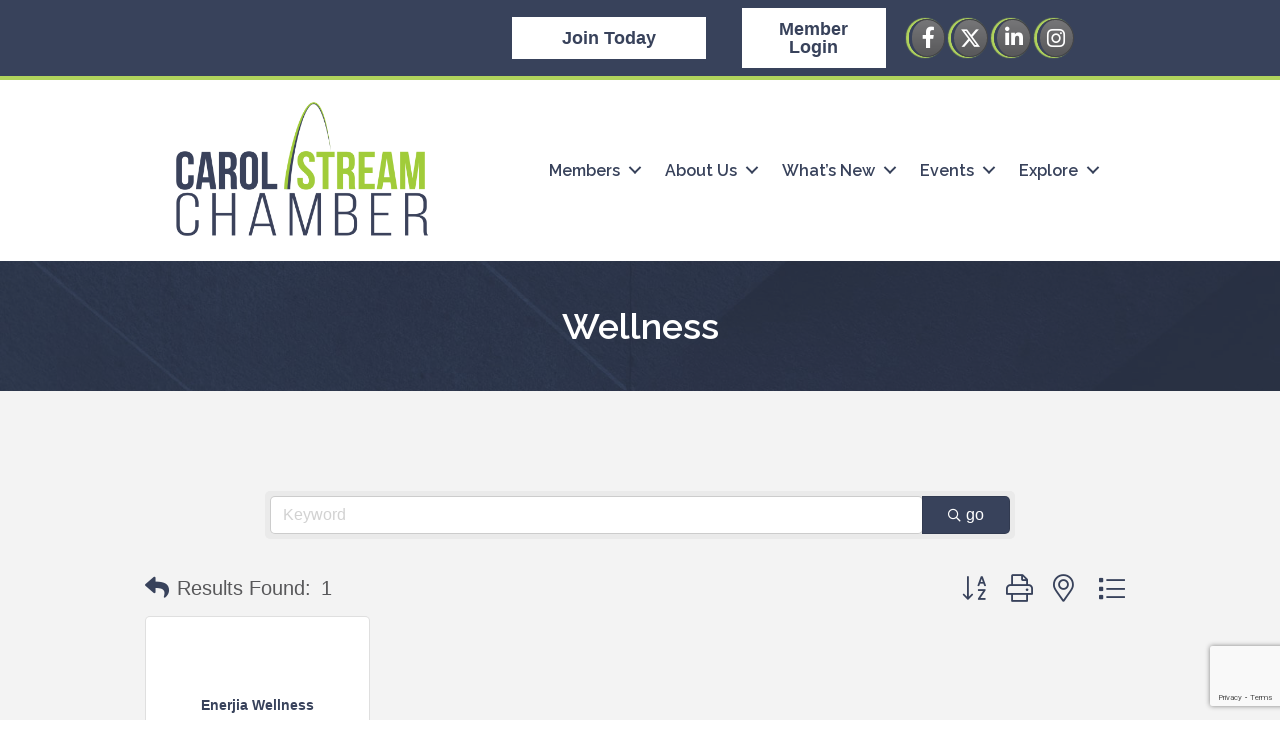

--- FILE ---
content_type: text/html; charset=utf-8
request_url: https://www.google.com/recaptcha/enterprise/anchor?ar=1&k=6LfI_T8rAAAAAMkWHrLP_GfSf3tLy9tKa839wcWa&co=aHR0cHM6Ly9jbS5jYXJvbHN0cmVhbWNoYW1iZXIuY29tOjQ0Mw..&hl=en&v=7gg7H51Q-naNfhmCP3_R47ho&size=invisible&anchor-ms=20000&execute-ms=30000&cb=15i6tamb08r7
body_size: 48157
content:
<!DOCTYPE HTML><html dir="ltr" lang="en"><head><meta http-equiv="Content-Type" content="text/html; charset=UTF-8">
<meta http-equiv="X-UA-Compatible" content="IE=edge">
<title>reCAPTCHA</title>
<style type="text/css">
/* cyrillic-ext */
@font-face {
  font-family: 'Roboto';
  font-style: normal;
  font-weight: 400;
  font-stretch: 100%;
  src: url(//fonts.gstatic.com/s/roboto/v48/KFO7CnqEu92Fr1ME7kSn66aGLdTylUAMa3GUBHMdazTgWw.woff2) format('woff2');
  unicode-range: U+0460-052F, U+1C80-1C8A, U+20B4, U+2DE0-2DFF, U+A640-A69F, U+FE2E-FE2F;
}
/* cyrillic */
@font-face {
  font-family: 'Roboto';
  font-style: normal;
  font-weight: 400;
  font-stretch: 100%;
  src: url(//fonts.gstatic.com/s/roboto/v48/KFO7CnqEu92Fr1ME7kSn66aGLdTylUAMa3iUBHMdazTgWw.woff2) format('woff2');
  unicode-range: U+0301, U+0400-045F, U+0490-0491, U+04B0-04B1, U+2116;
}
/* greek-ext */
@font-face {
  font-family: 'Roboto';
  font-style: normal;
  font-weight: 400;
  font-stretch: 100%;
  src: url(//fonts.gstatic.com/s/roboto/v48/KFO7CnqEu92Fr1ME7kSn66aGLdTylUAMa3CUBHMdazTgWw.woff2) format('woff2');
  unicode-range: U+1F00-1FFF;
}
/* greek */
@font-face {
  font-family: 'Roboto';
  font-style: normal;
  font-weight: 400;
  font-stretch: 100%;
  src: url(//fonts.gstatic.com/s/roboto/v48/KFO7CnqEu92Fr1ME7kSn66aGLdTylUAMa3-UBHMdazTgWw.woff2) format('woff2');
  unicode-range: U+0370-0377, U+037A-037F, U+0384-038A, U+038C, U+038E-03A1, U+03A3-03FF;
}
/* math */
@font-face {
  font-family: 'Roboto';
  font-style: normal;
  font-weight: 400;
  font-stretch: 100%;
  src: url(//fonts.gstatic.com/s/roboto/v48/KFO7CnqEu92Fr1ME7kSn66aGLdTylUAMawCUBHMdazTgWw.woff2) format('woff2');
  unicode-range: U+0302-0303, U+0305, U+0307-0308, U+0310, U+0312, U+0315, U+031A, U+0326-0327, U+032C, U+032F-0330, U+0332-0333, U+0338, U+033A, U+0346, U+034D, U+0391-03A1, U+03A3-03A9, U+03B1-03C9, U+03D1, U+03D5-03D6, U+03F0-03F1, U+03F4-03F5, U+2016-2017, U+2034-2038, U+203C, U+2040, U+2043, U+2047, U+2050, U+2057, U+205F, U+2070-2071, U+2074-208E, U+2090-209C, U+20D0-20DC, U+20E1, U+20E5-20EF, U+2100-2112, U+2114-2115, U+2117-2121, U+2123-214F, U+2190, U+2192, U+2194-21AE, U+21B0-21E5, U+21F1-21F2, U+21F4-2211, U+2213-2214, U+2216-22FF, U+2308-230B, U+2310, U+2319, U+231C-2321, U+2336-237A, U+237C, U+2395, U+239B-23B7, U+23D0, U+23DC-23E1, U+2474-2475, U+25AF, U+25B3, U+25B7, U+25BD, U+25C1, U+25CA, U+25CC, U+25FB, U+266D-266F, U+27C0-27FF, U+2900-2AFF, U+2B0E-2B11, U+2B30-2B4C, U+2BFE, U+3030, U+FF5B, U+FF5D, U+1D400-1D7FF, U+1EE00-1EEFF;
}
/* symbols */
@font-face {
  font-family: 'Roboto';
  font-style: normal;
  font-weight: 400;
  font-stretch: 100%;
  src: url(//fonts.gstatic.com/s/roboto/v48/KFO7CnqEu92Fr1ME7kSn66aGLdTylUAMaxKUBHMdazTgWw.woff2) format('woff2');
  unicode-range: U+0001-000C, U+000E-001F, U+007F-009F, U+20DD-20E0, U+20E2-20E4, U+2150-218F, U+2190, U+2192, U+2194-2199, U+21AF, U+21E6-21F0, U+21F3, U+2218-2219, U+2299, U+22C4-22C6, U+2300-243F, U+2440-244A, U+2460-24FF, U+25A0-27BF, U+2800-28FF, U+2921-2922, U+2981, U+29BF, U+29EB, U+2B00-2BFF, U+4DC0-4DFF, U+FFF9-FFFB, U+10140-1018E, U+10190-1019C, U+101A0, U+101D0-101FD, U+102E0-102FB, U+10E60-10E7E, U+1D2C0-1D2D3, U+1D2E0-1D37F, U+1F000-1F0FF, U+1F100-1F1AD, U+1F1E6-1F1FF, U+1F30D-1F30F, U+1F315, U+1F31C, U+1F31E, U+1F320-1F32C, U+1F336, U+1F378, U+1F37D, U+1F382, U+1F393-1F39F, U+1F3A7-1F3A8, U+1F3AC-1F3AF, U+1F3C2, U+1F3C4-1F3C6, U+1F3CA-1F3CE, U+1F3D4-1F3E0, U+1F3ED, U+1F3F1-1F3F3, U+1F3F5-1F3F7, U+1F408, U+1F415, U+1F41F, U+1F426, U+1F43F, U+1F441-1F442, U+1F444, U+1F446-1F449, U+1F44C-1F44E, U+1F453, U+1F46A, U+1F47D, U+1F4A3, U+1F4B0, U+1F4B3, U+1F4B9, U+1F4BB, U+1F4BF, U+1F4C8-1F4CB, U+1F4D6, U+1F4DA, U+1F4DF, U+1F4E3-1F4E6, U+1F4EA-1F4ED, U+1F4F7, U+1F4F9-1F4FB, U+1F4FD-1F4FE, U+1F503, U+1F507-1F50B, U+1F50D, U+1F512-1F513, U+1F53E-1F54A, U+1F54F-1F5FA, U+1F610, U+1F650-1F67F, U+1F687, U+1F68D, U+1F691, U+1F694, U+1F698, U+1F6AD, U+1F6B2, U+1F6B9-1F6BA, U+1F6BC, U+1F6C6-1F6CF, U+1F6D3-1F6D7, U+1F6E0-1F6EA, U+1F6F0-1F6F3, U+1F6F7-1F6FC, U+1F700-1F7FF, U+1F800-1F80B, U+1F810-1F847, U+1F850-1F859, U+1F860-1F887, U+1F890-1F8AD, U+1F8B0-1F8BB, U+1F8C0-1F8C1, U+1F900-1F90B, U+1F93B, U+1F946, U+1F984, U+1F996, U+1F9E9, U+1FA00-1FA6F, U+1FA70-1FA7C, U+1FA80-1FA89, U+1FA8F-1FAC6, U+1FACE-1FADC, U+1FADF-1FAE9, U+1FAF0-1FAF8, U+1FB00-1FBFF;
}
/* vietnamese */
@font-face {
  font-family: 'Roboto';
  font-style: normal;
  font-weight: 400;
  font-stretch: 100%;
  src: url(//fonts.gstatic.com/s/roboto/v48/KFO7CnqEu92Fr1ME7kSn66aGLdTylUAMa3OUBHMdazTgWw.woff2) format('woff2');
  unicode-range: U+0102-0103, U+0110-0111, U+0128-0129, U+0168-0169, U+01A0-01A1, U+01AF-01B0, U+0300-0301, U+0303-0304, U+0308-0309, U+0323, U+0329, U+1EA0-1EF9, U+20AB;
}
/* latin-ext */
@font-face {
  font-family: 'Roboto';
  font-style: normal;
  font-weight: 400;
  font-stretch: 100%;
  src: url(//fonts.gstatic.com/s/roboto/v48/KFO7CnqEu92Fr1ME7kSn66aGLdTylUAMa3KUBHMdazTgWw.woff2) format('woff2');
  unicode-range: U+0100-02BA, U+02BD-02C5, U+02C7-02CC, U+02CE-02D7, U+02DD-02FF, U+0304, U+0308, U+0329, U+1D00-1DBF, U+1E00-1E9F, U+1EF2-1EFF, U+2020, U+20A0-20AB, U+20AD-20C0, U+2113, U+2C60-2C7F, U+A720-A7FF;
}
/* latin */
@font-face {
  font-family: 'Roboto';
  font-style: normal;
  font-weight: 400;
  font-stretch: 100%;
  src: url(//fonts.gstatic.com/s/roboto/v48/KFO7CnqEu92Fr1ME7kSn66aGLdTylUAMa3yUBHMdazQ.woff2) format('woff2');
  unicode-range: U+0000-00FF, U+0131, U+0152-0153, U+02BB-02BC, U+02C6, U+02DA, U+02DC, U+0304, U+0308, U+0329, U+2000-206F, U+20AC, U+2122, U+2191, U+2193, U+2212, U+2215, U+FEFF, U+FFFD;
}
/* cyrillic-ext */
@font-face {
  font-family: 'Roboto';
  font-style: normal;
  font-weight: 500;
  font-stretch: 100%;
  src: url(//fonts.gstatic.com/s/roboto/v48/KFO7CnqEu92Fr1ME7kSn66aGLdTylUAMa3GUBHMdazTgWw.woff2) format('woff2');
  unicode-range: U+0460-052F, U+1C80-1C8A, U+20B4, U+2DE0-2DFF, U+A640-A69F, U+FE2E-FE2F;
}
/* cyrillic */
@font-face {
  font-family: 'Roboto';
  font-style: normal;
  font-weight: 500;
  font-stretch: 100%;
  src: url(//fonts.gstatic.com/s/roboto/v48/KFO7CnqEu92Fr1ME7kSn66aGLdTylUAMa3iUBHMdazTgWw.woff2) format('woff2');
  unicode-range: U+0301, U+0400-045F, U+0490-0491, U+04B0-04B1, U+2116;
}
/* greek-ext */
@font-face {
  font-family: 'Roboto';
  font-style: normal;
  font-weight: 500;
  font-stretch: 100%;
  src: url(//fonts.gstatic.com/s/roboto/v48/KFO7CnqEu92Fr1ME7kSn66aGLdTylUAMa3CUBHMdazTgWw.woff2) format('woff2');
  unicode-range: U+1F00-1FFF;
}
/* greek */
@font-face {
  font-family: 'Roboto';
  font-style: normal;
  font-weight: 500;
  font-stretch: 100%;
  src: url(//fonts.gstatic.com/s/roboto/v48/KFO7CnqEu92Fr1ME7kSn66aGLdTylUAMa3-UBHMdazTgWw.woff2) format('woff2');
  unicode-range: U+0370-0377, U+037A-037F, U+0384-038A, U+038C, U+038E-03A1, U+03A3-03FF;
}
/* math */
@font-face {
  font-family: 'Roboto';
  font-style: normal;
  font-weight: 500;
  font-stretch: 100%;
  src: url(//fonts.gstatic.com/s/roboto/v48/KFO7CnqEu92Fr1ME7kSn66aGLdTylUAMawCUBHMdazTgWw.woff2) format('woff2');
  unicode-range: U+0302-0303, U+0305, U+0307-0308, U+0310, U+0312, U+0315, U+031A, U+0326-0327, U+032C, U+032F-0330, U+0332-0333, U+0338, U+033A, U+0346, U+034D, U+0391-03A1, U+03A3-03A9, U+03B1-03C9, U+03D1, U+03D5-03D6, U+03F0-03F1, U+03F4-03F5, U+2016-2017, U+2034-2038, U+203C, U+2040, U+2043, U+2047, U+2050, U+2057, U+205F, U+2070-2071, U+2074-208E, U+2090-209C, U+20D0-20DC, U+20E1, U+20E5-20EF, U+2100-2112, U+2114-2115, U+2117-2121, U+2123-214F, U+2190, U+2192, U+2194-21AE, U+21B0-21E5, U+21F1-21F2, U+21F4-2211, U+2213-2214, U+2216-22FF, U+2308-230B, U+2310, U+2319, U+231C-2321, U+2336-237A, U+237C, U+2395, U+239B-23B7, U+23D0, U+23DC-23E1, U+2474-2475, U+25AF, U+25B3, U+25B7, U+25BD, U+25C1, U+25CA, U+25CC, U+25FB, U+266D-266F, U+27C0-27FF, U+2900-2AFF, U+2B0E-2B11, U+2B30-2B4C, U+2BFE, U+3030, U+FF5B, U+FF5D, U+1D400-1D7FF, U+1EE00-1EEFF;
}
/* symbols */
@font-face {
  font-family: 'Roboto';
  font-style: normal;
  font-weight: 500;
  font-stretch: 100%;
  src: url(//fonts.gstatic.com/s/roboto/v48/KFO7CnqEu92Fr1ME7kSn66aGLdTylUAMaxKUBHMdazTgWw.woff2) format('woff2');
  unicode-range: U+0001-000C, U+000E-001F, U+007F-009F, U+20DD-20E0, U+20E2-20E4, U+2150-218F, U+2190, U+2192, U+2194-2199, U+21AF, U+21E6-21F0, U+21F3, U+2218-2219, U+2299, U+22C4-22C6, U+2300-243F, U+2440-244A, U+2460-24FF, U+25A0-27BF, U+2800-28FF, U+2921-2922, U+2981, U+29BF, U+29EB, U+2B00-2BFF, U+4DC0-4DFF, U+FFF9-FFFB, U+10140-1018E, U+10190-1019C, U+101A0, U+101D0-101FD, U+102E0-102FB, U+10E60-10E7E, U+1D2C0-1D2D3, U+1D2E0-1D37F, U+1F000-1F0FF, U+1F100-1F1AD, U+1F1E6-1F1FF, U+1F30D-1F30F, U+1F315, U+1F31C, U+1F31E, U+1F320-1F32C, U+1F336, U+1F378, U+1F37D, U+1F382, U+1F393-1F39F, U+1F3A7-1F3A8, U+1F3AC-1F3AF, U+1F3C2, U+1F3C4-1F3C6, U+1F3CA-1F3CE, U+1F3D4-1F3E0, U+1F3ED, U+1F3F1-1F3F3, U+1F3F5-1F3F7, U+1F408, U+1F415, U+1F41F, U+1F426, U+1F43F, U+1F441-1F442, U+1F444, U+1F446-1F449, U+1F44C-1F44E, U+1F453, U+1F46A, U+1F47D, U+1F4A3, U+1F4B0, U+1F4B3, U+1F4B9, U+1F4BB, U+1F4BF, U+1F4C8-1F4CB, U+1F4D6, U+1F4DA, U+1F4DF, U+1F4E3-1F4E6, U+1F4EA-1F4ED, U+1F4F7, U+1F4F9-1F4FB, U+1F4FD-1F4FE, U+1F503, U+1F507-1F50B, U+1F50D, U+1F512-1F513, U+1F53E-1F54A, U+1F54F-1F5FA, U+1F610, U+1F650-1F67F, U+1F687, U+1F68D, U+1F691, U+1F694, U+1F698, U+1F6AD, U+1F6B2, U+1F6B9-1F6BA, U+1F6BC, U+1F6C6-1F6CF, U+1F6D3-1F6D7, U+1F6E0-1F6EA, U+1F6F0-1F6F3, U+1F6F7-1F6FC, U+1F700-1F7FF, U+1F800-1F80B, U+1F810-1F847, U+1F850-1F859, U+1F860-1F887, U+1F890-1F8AD, U+1F8B0-1F8BB, U+1F8C0-1F8C1, U+1F900-1F90B, U+1F93B, U+1F946, U+1F984, U+1F996, U+1F9E9, U+1FA00-1FA6F, U+1FA70-1FA7C, U+1FA80-1FA89, U+1FA8F-1FAC6, U+1FACE-1FADC, U+1FADF-1FAE9, U+1FAF0-1FAF8, U+1FB00-1FBFF;
}
/* vietnamese */
@font-face {
  font-family: 'Roboto';
  font-style: normal;
  font-weight: 500;
  font-stretch: 100%;
  src: url(//fonts.gstatic.com/s/roboto/v48/KFO7CnqEu92Fr1ME7kSn66aGLdTylUAMa3OUBHMdazTgWw.woff2) format('woff2');
  unicode-range: U+0102-0103, U+0110-0111, U+0128-0129, U+0168-0169, U+01A0-01A1, U+01AF-01B0, U+0300-0301, U+0303-0304, U+0308-0309, U+0323, U+0329, U+1EA0-1EF9, U+20AB;
}
/* latin-ext */
@font-face {
  font-family: 'Roboto';
  font-style: normal;
  font-weight: 500;
  font-stretch: 100%;
  src: url(//fonts.gstatic.com/s/roboto/v48/KFO7CnqEu92Fr1ME7kSn66aGLdTylUAMa3KUBHMdazTgWw.woff2) format('woff2');
  unicode-range: U+0100-02BA, U+02BD-02C5, U+02C7-02CC, U+02CE-02D7, U+02DD-02FF, U+0304, U+0308, U+0329, U+1D00-1DBF, U+1E00-1E9F, U+1EF2-1EFF, U+2020, U+20A0-20AB, U+20AD-20C0, U+2113, U+2C60-2C7F, U+A720-A7FF;
}
/* latin */
@font-face {
  font-family: 'Roboto';
  font-style: normal;
  font-weight: 500;
  font-stretch: 100%;
  src: url(//fonts.gstatic.com/s/roboto/v48/KFO7CnqEu92Fr1ME7kSn66aGLdTylUAMa3yUBHMdazQ.woff2) format('woff2');
  unicode-range: U+0000-00FF, U+0131, U+0152-0153, U+02BB-02BC, U+02C6, U+02DA, U+02DC, U+0304, U+0308, U+0329, U+2000-206F, U+20AC, U+2122, U+2191, U+2193, U+2212, U+2215, U+FEFF, U+FFFD;
}
/* cyrillic-ext */
@font-face {
  font-family: 'Roboto';
  font-style: normal;
  font-weight: 900;
  font-stretch: 100%;
  src: url(//fonts.gstatic.com/s/roboto/v48/KFO7CnqEu92Fr1ME7kSn66aGLdTylUAMa3GUBHMdazTgWw.woff2) format('woff2');
  unicode-range: U+0460-052F, U+1C80-1C8A, U+20B4, U+2DE0-2DFF, U+A640-A69F, U+FE2E-FE2F;
}
/* cyrillic */
@font-face {
  font-family: 'Roboto';
  font-style: normal;
  font-weight: 900;
  font-stretch: 100%;
  src: url(//fonts.gstatic.com/s/roboto/v48/KFO7CnqEu92Fr1ME7kSn66aGLdTylUAMa3iUBHMdazTgWw.woff2) format('woff2');
  unicode-range: U+0301, U+0400-045F, U+0490-0491, U+04B0-04B1, U+2116;
}
/* greek-ext */
@font-face {
  font-family: 'Roboto';
  font-style: normal;
  font-weight: 900;
  font-stretch: 100%;
  src: url(//fonts.gstatic.com/s/roboto/v48/KFO7CnqEu92Fr1ME7kSn66aGLdTylUAMa3CUBHMdazTgWw.woff2) format('woff2');
  unicode-range: U+1F00-1FFF;
}
/* greek */
@font-face {
  font-family: 'Roboto';
  font-style: normal;
  font-weight: 900;
  font-stretch: 100%;
  src: url(//fonts.gstatic.com/s/roboto/v48/KFO7CnqEu92Fr1ME7kSn66aGLdTylUAMa3-UBHMdazTgWw.woff2) format('woff2');
  unicode-range: U+0370-0377, U+037A-037F, U+0384-038A, U+038C, U+038E-03A1, U+03A3-03FF;
}
/* math */
@font-face {
  font-family: 'Roboto';
  font-style: normal;
  font-weight: 900;
  font-stretch: 100%;
  src: url(//fonts.gstatic.com/s/roboto/v48/KFO7CnqEu92Fr1ME7kSn66aGLdTylUAMawCUBHMdazTgWw.woff2) format('woff2');
  unicode-range: U+0302-0303, U+0305, U+0307-0308, U+0310, U+0312, U+0315, U+031A, U+0326-0327, U+032C, U+032F-0330, U+0332-0333, U+0338, U+033A, U+0346, U+034D, U+0391-03A1, U+03A3-03A9, U+03B1-03C9, U+03D1, U+03D5-03D6, U+03F0-03F1, U+03F4-03F5, U+2016-2017, U+2034-2038, U+203C, U+2040, U+2043, U+2047, U+2050, U+2057, U+205F, U+2070-2071, U+2074-208E, U+2090-209C, U+20D0-20DC, U+20E1, U+20E5-20EF, U+2100-2112, U+2114-2115, U+2117-2121, U+2123-214F, U+2190, U+2192, U+2194-21AE, U+21B0-21E5, U+21F1-21F2, U+21F4-2211, U+2213-2214, U+2216-22FF, U+2308-230B, U+2310, U+2319, U+231C-2321, U+2336-237A, U+237C, U+2395, U+239B-23B7, U+23D0, U+23DC-23E1, U+2474-2475, U+25AF, U+25B3, U+25B7, U+25BD, U+25C1, U+25CA, U+25CC, U+25FB, U+266D-266F, U+27C0-27FF, U+2900-2AFF, U+2B0E-2B11, U+2B30-2B4C, U+2BFE, U+3030, U+FF5B, U+FF5D, U+1D400-1D7FF, U+1EE00-1EEFF;
}
/* symbols */
@font-face {
  font-family: 'Roboto';
  font-style: normal;
  font-weight: 900;
  font-stretch: 100%;
  src: url(//fonts.gstatic.com/s/roboto/v48/KFO7CnqEu92Fr1ME7kSn66aGLdTylUAMaxKUBHMdazTgWw.woff2) format('woff2');
  unicode-range: U+0001-000C, U+000E-001F, U+007F-009F, U+20DD-20E0, U+20E2-20E4, U+2150-218F, U+2190, U+2192, U+2194-2199, U+21AF, U+21E6-21F0, U+21F3, U+2218-2219, U+2299, U+22C4-22C6, U+2300-243F, U+2440-244A, U+2460-24FF, U+25A0-27BF, U+2800-28FF, U+2921-2922, U+2981, U+29BF, U+29EB, U+2B00-2BFF, U+4DC0-4DFF, U+FFF9-FFFB, U+10140-1018E, U+10190-1019C, U+101A0, U+101D0-101FD, U+102E0-102FB, U+10E60-10E7E, U+1D2C0-1D2D3, U+1D2E0-1D37F, U+1F000-1F0FF, U+1F100-1F1AD, U+1F1E6-1F1FF, U+1F30D-1F30F, U+1F315, U+1F31C, U+1F31E, U+1F320-1F32C, U+1F336, U+1F378, U+1F37D, U+1F382, U+1F393-1F39F, U+1F3A7-1F3A8, U+1F3AC-1F3AF, U+1F3C2, U+1F3C4-1F3C6, U+1F3CA-1F3CE, U+1F3D4-1F3E0, U+1F3ED, U+1F3F1-1F3F3, U+1F3F5-1F3F7, U+1F408, U+1F415, U+1F41F, U+1F426, U+1F43F, U+1F441-1F442, U+1F444, U+1F446-1F449, U+1F44C-1F44E, U+1F453, U+1F46A, U+1F47D, U+1F4A3, U+1F4B0, U+1F4B3, U+1F4B9, U+1F4BB, U+1F4BF, U+1F4C8-1F4CB, U+1F4D6, U+1F4DA, U+1F4DF, U+1F4E3-1F4E6, U+1F4EA-1F4ED, U+1F4F7, U+1F4F9-1F4FB, U+1F4FD-1F4FE, U+1F503, U+1F507-1F50B, U+1F50D, U+1F512-1F513, U+1F53E-1F54A, U+1F54F-1F5FA, U+1F610, U+1F650-1F67F, U+1F687, U+1F68D, U+1F691, U+1F694, U+1F698, U+1F6AD, U+1F6B2, U+1F6B9-1F6BA, U+1F6BC, U+1F6C6-1F6CF, U+1F6D3-1F6D7, U+1F6E0-1F6EA, U+1F6F0-1F6F3, U+1F6F7-1F6FC, U+1F700-1F7FF, U+1F800-1F80B, U+1F810-1F847, U+1F850-1F859, U+1F860-1F887, U+1F890-1F8AD, U+1F8B0-1F8BB, U+1F8C0-1F8C1, U+1F900-1F90B, U+1F93B, U+1F946, U+1F984, U+1F996, U+1F9E9, U+1FA00-1FA6F, U+1FA70-1FA7C, U+1FA80-1FA89, U+1FA8F-1FAC6, U+1FACE-1FADC, U+1FADF-1FAE9, U+1FAF0-1FAF8, U+1FB00-1FBFF;
}
/* vietnamese */
@font-face {
  font-family: 'Roboto';
  font-style: normal;
  font-weight: 900;
  font-stretch: 100%;
  src: url(//fonts.gstatic.com/s/roboto/v48/KFO7CnqEu92Fr1ME7kSn66aGLdTylUAMa3OUBHMdazTgWw.woff2) format('woff2');
  unicode-range: U+0102-0103, U+0110-0111, U+0128-0129, U+0168-0169, U+01A0-01A1, U+01AF-01B0, U+0300-0301, U+0303-0304, U+0308-0309, U+0323, U+0329, U+1EA0-1EF9, U+20AB;
}
/* latin-ext */
@font-face {
  font-family: 'Roboto';
  font-style: normal;
  font-weight: 900;
  font-stretch: 100%;
  src: url(//fonts.gstatic.com/s/roboto/v48/KFO7CnqEu92Fr1ME7kSn66aGLdTylUAMa3KUBHMdazTgWw.woff2) format('woff2');
  unicode-range: U+0100-02BA, U+02BD-02C5, U+02C7-02CC, U+02CE-02D7, U+02DD-02FF, U+0304, U+0308, U+0329, U+1D00-1DBF, U+1E00-1E9F, U+1EF2-1EFF, U+2020, U+20A0-20AB, U+20AD-20C0, U+2113, U+2C60-2C7F, U+A720-A7FF;
}
/* latin */
@font-face {
  font-family: 'Roboto';
  font-style: normal;
  font-weight: 900;
  font-stretch: 100%;
  src: url(//fonts.gstatic.com/s/roboto/v48/KFO7CnqEu92Fr1ME7kSn66aGLdTylUAMa3yUBHMdazQ.woff2) format('woff2');
  unicode-range: U+0000-00FF, U+0131, U+0152-0153, U+02BB-02BC, U+02C6, U+02DA, U+02DC, U+0304, U+0308, U+0329, U+2000-206F, U+20AC, U+2122, U+2191, U+2193, U+2212, U+2215, U+FEFF, U+FFFD;
}

</style>
<link rel="stylesheet" type="text/css" href="https://www.gstatic.com/recaptcha/releases/7gg7H51Q-naNfhmCP3_R47ho/styles__ltr.css">
<script nonce="D1vEuR-gVR7mYwWQeQWjCQ" type="text/javascript">window['__recaptcha_api'] = 'https://www.google.com/recaptcha/enterprise/';</script>
<script type="text/javascript" src="https://www.gstatic.com/recaptcha/releases/7gg7H51Q-naNfhmCP3_R47ho/recaptcha__en.js" nonce="D1vEuR-gVR7mYwWQeQWjCQ">
      
    </script></head>
<body><div id="rc-anchor-alert" class="rc-anchor-alert"></div>
<input type="hidden" id="recaptcha-token" value="[base64]">
<script type="text/javascript" nonce="D1vEuR-gVR7mYwWQeQWjCQ">
      recaptcha.anchor.Main.init("[\x22ainput\x22,[\x22bgdata\x22,\x22\x22,\[base64]/[base64]/bmV3IFpbdF0obVswXSk6Sz09Mj9uZXcgWlt0XShtWzBdLG1bMV0pOks9PTM/bmV3IFpbdF0obVswXSxtWzFdLG1bMl0pOks9PTQ/[base64]/[base64]/[base64]/[base64]/[base64]/[base64]/[base64]/[base64]/[base64]/[base64]/[base64]/[base64]/[base64]/[base64]\\u003d\\u003d\x22,\[base64]\x22,\[base64]/CvBvDvQ48woEYwqXDjjLCiilNX8OPw6jDvkrDhMKEPTnCjT1gwpLDkMODwoVewpEoVcOGwpnDjsO/B3FNZgrCuj0Zwpg1woRVIcKDw5PDp8Oyw5cYw7cOTzgVb0bCkcK7Lh7Dn8Ote8KmTTnCssKrw5bDv8OeJcORwpE+TxYbwpvDnMOcUW3CocOkw5TCscOiwoYaOsK2eEoND1x6PMOAasKZSsOERjbCowHDuMOsw518WSnDt8O/w4vDtwBPScONwod6w7JFw5UlwqfCn0sYXTXDmErDs8OITMOswpl4wqzDpsOqwpzDnMOpEHNmVG/[base64]/DjcOxw6fCkWvCvcKyPsKhwrPCrcK3ZiXDl8KUwpjCmRfCmmUTw67DiB8Pw5JYfz/CrsKZwoXDjEPCtXXCksKbwoNfw682w7gEwqkIwo3DhzwLHsOVYsOgw5jCoit7w45hwp0WBMO5wrrCqgjCh8KTJMOXY8KCwqHDgknDoC1owozClMOjw5kfwqldw43CssOdUirDnEV0JVTCuhPCuhDCuwtIPhLCkcKeNBxBwprCmU3DncOBG8K/LGlrc8O+f8KKw5vChFvClcKQLcObw6PCqcKvw4NYKlXClMK3w7Fdw63DmcOXGsKvbcKawqnDlcOswp06XsOwb8KiacOawqw4w7ViSntrRRnCucKjF0/DkMOiw4xtw5LDrsOsR0bDnEl9woHCgh4yPk4fIsKWesKFTVFSw73Dpl5dw6rCjiNyOMKdVzHDkMOqwq0mwplbwqYBw7PClsK/wpnDu0DCoV59w79OZsObQ0rDl8O9P8OhHRbDjCEMw63Cn1vCvcOjw6rCrF1fFjfClcK0w45icsKXwodOwofDrDLDuS4Tw4olw5E8wqDDhAJiw6YtH8KQczFESivDuMO1eg3Cg8OFwqBjwrhZw63CpcOcw4IrfcO1w4scdxTDn8Ksw6Y8wqk9f8O3wpFBI8KEwo/CnG3DhFbCtcOPwrV0Z3kVw5xmUcKEeWENwroADsKjwq3CsnxrDMK6W8K6c8KPCsO6Cy7DjlTDr8KHZMKtBGt2w5B3Gj3DrcKhwoouXMKVGMK/w5zDhRPCux/DkARcBsKSKsKQwo3Do0TChypVZTjDgC0+wrhmw59aw4XCkUbDm8OFBRDDuMKIwoRuJcKfw7PDknnCpsK9wpUvw7pyccKaKcOkL8KzXcK/NcO+c2PDr1XCkMKkw4rDnwzCgBUdwpssG1LDkcKfw4bDpcKhYm7DuDPDqcKEw4PDs1dHVcKOwqNVwo/DvXzDg8KFwos/wp0ULETDjR0GYWPDusODYsOSIcKmwo/DhQsuV8OGwqAlw7fComkjVsOTwogQwrXDh8KUw79Uwq0JPhZWwpUpNDrCvsKXwrslw5/CtTUOwowxdXhUQF7Ci0FgwrTCqsKbVsKJDcOofi/CiMKCw43Dj8KKw7pYwrZfYBjCvX7DuwxJwr3Do1MQAVLDn3ZPdBsWw6bDncKBw59vw5bCvcO0W8OmOMKVCMKzEFN4worDrwvCgUHDuT/CmE7Ch8KWCMO3cVwXOElpGMOjw5FRw5FXbMKRwpvDgFoVMSUkw5bCvSYlYhnChigewofCpCM3VMKwSMOvwqnDsnp9wrMsw6PCt8KCwrnCjgo9wqpTw4FPwr/DkzUFwoorLQguwpoKQ8Ohw5bDo0Erw4k8O8OTwq7ChsOpw5LCpGd4a1UFCiHCo8KRfSTDljc5WsOGIcKZwqkMw5bCicOxLgE/ZcKqRcKXdcO/[base64]/DscOvwrRmWMOYHWTCm3rDgFJxwqJOecOQejFiw5otwrHDksOUwqx6eWs8w7ULb1XDu8KLczARd1FObkZPWBhPwpNMwo7ClDA7w6Ycw6Exwok4w5Q6w68ewpkUw7PDoC7CmzF1w5jDr2twJxsxd3wQwrttHVglbUXCusKLw6/[base64]/Dq0M5wpMsWcKwwqo9w4swJW/CkcKfw7gowqDCrj3Cr1xJMnDDg8ONLwAMwocZwq9oZ2DDjgnDvcKYw6Eiw6zDpEImwrc7woJHZyPCj8Kdw4AdwoYLw5Zxw5FPwo9WwrsDZAY4wofDuQjDtMKAwqvDs0ggPsKyw7/DrcKRG3M9ODTCp8K9ahDDv8OwM8O2wofCjyRSI8KWwpMhAMOGw5lyT8KPEcKUVXE3wonClMOgwqfCoVUpw6B1wofCkH/DlMKlfkdBw4pWw79iBzLDt8OLf0vDjxsMwp5Aw5IkT8OqYAQ/w6nCl8KSGsKkw6NDw7l7XzgEYBrDsl16BMO1OAXDssOlP8KFaUg9FcOuNsOBw6/DmDvDv8Oqwpg1wpAaH2lGw6HCgAo2YMOJwqxkworCqcKmUk0bw5fCqDo9wr/[base64]/[base64]/w7QVZcKnScKPZ2dtEcK6w7jDpkkswpc3wpfDkX/CuwbDljUiWC3CgMKTw6HDtMKOYE3Dg8O/Cw9qFScWwojDlsKSe8OyBTbCg8O6AzBEW3gAw6YVaMKNwqXCncORwqdjXMOiHGMMwovCowBEUsKXwoPCmRMEFjBuw5fDgsOdNcKwwqzDpFZ3LcKwfH7DlVHCpHgMw5AqMcKnAcOGw7/Cj2TDiFsDT8Oxw7FkM8Kjw6rDt8OPwpM4Bz4Uwp7CisKVUB5TWSbCkBoYTcOBcsKFP0JTw6HDjQzDuMK/a8K1fMK/HcO5ZMKWD8OLwrBXwrRDEQXDgichMGvDrm/DpkspwoI2Emp3BjAmDiHCiMK/UsOXCsKnw5TDkRvChRfCq8OCwoDDhmoUw7fCgcO6w4wlJcKBY8O6wrTCoTnCrQXDlD0uacKtcw7Cv0hqG8KZw58nw55aTMKfZjMew5XCrztsZwkTw5vDkcKvJT/CrcOwwqzDlMOew68QBX5Jw4zCocKaw7FWOsKBw4bDhcKCD8KPw6HCv8O8wo/CmlQta8KgwrBnw5RoH8KewoHCh8KoMXLCmsOOdyzCg8KtXW7ChMKmw7fCs3bDuRDCvcOIwppmw5DCnMO2CVHDkCnDrVnDg8OuwoHDqhfDtU0Dw6M0AMKkXsO/w4PDqDvDvELDhjvDkjFAC10BwpUiwpzDixdhaMORA8Ohw5NDYz0gwoo7TyXDtRHDnsKKw5TDk8K5w7cSwqF4wolaeMKWw7UZwr7DgsKrw6Qpw43Co8KHYMOxecOJI8OuaRUbwqtDw7MnPcOEwqUBXB3DisOlE8KJay7CusO+wp/DmHrDrsKUwrwyw4kjw4M5woXCjisEfcO4VxwhXcK+w7spOjYLw4DCgy/Ck2Z8w5rDuBTDqA3CkhBQw7g1wrzDu2x2LyTDvl3CmsK7w5N5w7l3N8Krw4rDlVfDuMOMwqd/[base64]/Ds0tpA8OXw69eXMOVwoTCmxdqw6/CkFXCgMKCbxnCvcOqUQY/w653w6Bnw4tfQcK1VMORHnXDtcOMOsKWbgwaacOowqwxw7NaN8OBPXk5wp3Cmm01NMOtLFXCiXrDo8KGw7zClHhEUcKrNMKLHSHCm8OiMhbCv8OqdnrDnsOOTG/ClMOfPj/Cj1TDgTrCuUjDo3/DnGInw6XCqsK8UsOkw5UVwrJPwqDCm8KeEXl3LwhawprDucKlw5YHwq3ClE/[base64]/w7NEa8KgV1fDrk/Ds8KrwozCm8Kmwqp1IMKqYMKlwpbDl8Kkw5hIw6bDizDCgMKJwrosZB9oMzgFwqfCtcKGTcOqVMKuNxDCuj7CjsKqwroWwpksH8O3STNOw77CrMKJb3ZIVSzCjsKJOE/Dg1JhU8O4WMKpJAZnwqrDvsOdwqvDgjQMfMOQw4zCnMKew4NUw4suw4MswqLCnMKVBMK/Z8Onw5BLwqIMMsOsGTMMwovChTEcwqPCji5Gw6zDgVDCngoKw5rCk8KmwqNQNzXDo8KSwq8ZP8O8W8Knw745O8OAAXkiaVHDnsKSWcOFC8O5LyhaUcOnEMKFcVNqEBbDqMOMw7RvWcOhalISHkIow6HCi8OLc2vDkQPDtjDCj37ChcOywqsSG8KKwq/Cuy/CjsOcYArDvA8dUwtUccKnacKkXQPDoDV2w4sFLQzDlMKtw7PCr8OsfAlfw4bCrG9IQHTDu8KEwrLDtMKZw77DusKVw6bDhMO7woFIXGHCqsK1KnokKMK8w44bw6vDvMOWw7zDh2nDisK4wqvCi8KAwoobZ8KCJ3fDgsKpfsOxXMObw7TDtx97wpROwo05C8KRLw/CksKTw6bChWzDrcOywqDCmMO8bS8sw4LCksOJwrjDj0Nlw6RBWcKLw79pDMKLwoZswrRFSCB6VnbDqxNnTnFKw4FAwr/Du8Klwo7DhCVhwpFpwpg0OU8GwqfDvsOQUcOxccKxfcKuW2I6wpVhwpTDsEnDkyvCmTAiAcK3wrpxBcOpw7p1wrzDoWHDom8pw5LDkcKuw7zCp8O4IMOJwoTCncKxwppyP8KoVzdww4bCusOowqvCuFsBCB8HEcKxO0LDlMKOZAfDnMK2w4nDmsKew4XCocO1YcOxw5/DkMO4NsKGAMKOwpUINVnCvkNcacKlw7nDm8K+QMKaQMO7w6AdP0LCpQ7DhzNBODRycCxoPFk4wrQZw6A5wqbCi8K/DMKiw5bDukdRHX16A8KXaBHDvMKjw6zDn8KFd2DCqcOXLnbDgcKdA3HCoQFrwpnDt1Y/[base64]/DiXVEfMOLV8K4wpozwqHCucOrw5jCn8O4w7g1HcKywqRMNsKww5nCqkPCqcObwrzCm3Z9w67CghLCsBrCmsO0XSrDrk5qwrbChQYSw53Co8Kfw77Dgm3Cg8ORw4hZwr/DuFfCu8OkcwMiwoXDnQbDpsKAV8KmS8OMMTbCm1BXdsK4aMOBHhbCoMOuwpZpGF7DuF9sYcK1w63CgMK/[base64]/[base64]/ecOfwr1hBcOiI1XCiErDtnvCosKTwr/[base64]/Ci8Oywp00worCssOkH8OqwptXwoJ8Fz0eLANkwpDCg8KeITHDvsKBZMKXCcKFW1zCuMOswpTDiGArKzjDgMKOAcOVwow7YTrDgGxawrTCpRjCr0/DmMOzacOsQkHCnxfCqgrDl8Ojw67CqcKYwpjDqXo/wqbDssKLAsObw45PAcKecsKxw6smAMKLw7pZecKMw4PCsjcLFCHCrMOvTAxdw7QIw63CicKlNcKcwrZCw4nDi8OfDkkmCcKCWsO9woTCtALCisKhw4LCh8OcZsOzwqnDnMOqNCrCqMK0EcO9wrgDEDMMG8OUw4tBJ8Ozw5HDoy3Dh8ONGgvDkS/DgcKSCsKcw5nDo8K1w7hAw4sGw48xw5wIwpDCnG0Vw4HDqsKAMkdvw59swpp+w6pqw5YDAMO8wrPCuCVQO8KELsOJw7/Ck8KbIC7DunrCr8O/M8OeVlnCpMOhwr7DqMO4ZH3CpGcRw6dtw6/ChAZiw4kTGBjDhcKMX8OcwojCjmcIwpgVeDzCtjLDpy8/PsOWFTLDqg/DlHHDn8KfY8KFQhvDtcKOGn8TVcKKexLCm8KHUMK5QMOhwqtNSQDDjsKhIcONEMK8wqXDvMKCwpLDuF7DhEUbBcKwP0nDn8O/[base64]/DsMKyw5jDksOSS8K/CsOYQALDtwvCuBTChcKpdifChsKiMhk/wrfChWvCm8KHwpXDoyLCrC9+w7B4c8OUdlQ8woIOOirCmsK4wrttw4gUTS7Dq1NDwpMowoHDqWrDocKzw6lTJRXDsjnCusKBBMKyw5JNw408EcOWw73CgXDDpSXDkcOJQsOiSHDDlDsVP8O3GzQEw5zCqMO+CwfDr8K3wodYfy/DqsKow4fDhsO4w5xvHE/CsiTCiMK3DGFhEcKZO8KEw4jCtsKeM3kAwrsow6LCh8O1dcKYQMKJwpA4EifDnmQJQ8KZw5VIw4HDrcO0asKewo3DrgRvV2rDqsKvw5PCmx7Dp8OUS8OBN8OZTyvDgsK3wp/[base64]/wpvCiSI/wpJ0w4dWKldTw4ICIwHCkl7DkzxjwpdTwqPCvsKtfsOgBV8Uw6XCqMOCLCJ3wqYwwqttVxrCrMOTw4cWHMKlwqHCkGcCN8O+w6/Cp21Kw78xF8O3A2zCiC7DgMO8w7JSwqrDsMKdwq/CoMKUXlvDosKzwrA8GMOJwpDDmVEPwrcPKBIMwp5fw5HDoMOJd2sew4Byw6jDr8KxN8Kjw4hXw6MjBcKVwooGwrnDtgVABBplw5kTw4PDocO9wofCrGwywolrw5/[base64]/w7/DujDDpcOKw6PCsVrCnMOiwpnDvsOFwrBrw58pQsOZTTHDhcK5woHCiETClMKDw7rDoAU5PcKww6LDjlTCskTCvMOvKGvDgkfCmMO5Wi7CnkYJAsKewqDCm1cTNgbDsMKow7IuDXIUwoDCiDvDtkAsBH1nwpLCsBckHTxhMBrCpV1cw4fDu3/CnzzDuMOgwoXDhkUdwq1UdcOQw43DvsKwwo7Dm0U4w7Bfw5DDtMOGPXYjwqjDqcO3wo/Cvw/[base64]/XVfDhcOsG1XDlQnCmcOpw7YDw4DDl8O5wokbdMOVw4E5w43CokbCosKGwpM3b8KYeBTDjsKWeRtjw7pQZVHClcOIwqnDo8KPwopdUcO7YC0mwrotwrg1woXDrkQqbsOlw57DlsK8wrrDgMKVw5LDrS85w7/Ci8ODwq1pV8K8wotjwo3DnXbCgsKgwqbDtnc9w5scwrrDuCTCssKhw6JGUMOjwrPDlMOIWSPDlDBvwrTCnm99f8Kbw4RFGmXDiMOCa2TClcKlTsK5C8KVL8KSGinCkcOlwqbDjMKEw4DCmnNLwrE/wotHwpQ2SMOqwps2I0HCqMOme0vCiDYNAi4VYgvDgMKIw6jDqcOcwqrDs1/[base64]/EEpIBMKiw4PCrwDCoVEcw4kOwo3ClsKyw5VIfWXChnZswpUMwpjDo8KGXxtswr/[base64]/CgmXDtgNOw6gLw7vCqVM8w4jDr8O2wo4YD1LDgGrDvsOtI2DDk8OxwrFPPsOOwoHCniA8wq4wwrHCtMKWw6Acw7cWOn3DjmsCw4lIw6nDjcOXCj7Co0tHEH/CicOVwoYyw5XClCvDoMOJw5bDnMOZN3ohwrZ7w74mGcOZVcKtwpPChMOIwpPCi8O7w44sS0TCvFlLKW5YwrtXJ8KAw5howq5VwqXDtcKqccOeCTPCgSXDg0HCpsOsOUMew5vCocOLW2PCo3I2wo/Cm8KJw5bDk1Etwpg7IUPCvsKjwrdfwq9+wqo7wrbCjxfCuMOXXgTCgnYSOArDk8O7w5vCrcK0TFdUw7TDosOtwr1Kw5IBw7MEITnDjhbDusKCw6fDmMOBw5oGw57CpmjCgSZ+w6LCtcKrVXhsw4MWw4nCkG47R8OBSMO/TMONV8OOwrDDtHvDsMOMw73DsGU/OcK4ecOgPnbDmCVefMOUeMKzwrzDglg+RCPDo8KWwqfDm8KAwroVKyzDmwrDhXk7OVpHwqhWPsOVw6vDqsO9wqTCp8OIwp/ClsKkMsK/w78VLMO/EzgcGX3CqcKWw4JmwowuwpcDWcO9woLDvQdpwqAEWShfwrpFw6JVH8KGccOIw6bCi8Ofwq5qw5vCgcKswo3DsMOARxrDshzDiw4WWA1RPW3CgMONecK+fMK1AsO7KcO0acOpGMOCw5HDmzIkScKGM2wHw7rDhALCj8O0wpPCmRrDoxkFw5I/w53CokFZwobCqsKfw6rDtVvDvynCqiDCmRISw63CnmIpGcKVAS3DpsOiIsKEw5HChWkmccK9ZUbCjyDDoE4aw5Azw6rCsxnChUjDtW3CkH9JTcOzd8KWIcOsU3/Dj8Oqw6tAw5bDj8OtwrDCvMOxwozCgMOAwp7DhcOcw447VFZTaH3Cs8KRF0VpwoI5w4Irwp7CkTPCg8OjIiPClyfCq2jCvWNMUy3DjixRdTEawqsqw7o8NRDDoMO1wqrDncOpCjJxw4BDIcKxw5oUwqldXcK4w7vChxI8w7NgwoPDpSRLw7xowq/DgR7DjVnCksO2w6XDmsK3asO0wrTDg1gMwo8Swrs9wp1hb8O/w7BuFxNrTRjCkkXClcOFwqHCtADDj8OIPTnDusKnwoLCm8OIw4PDoMKkwqAkwrElwrdNPi1cw4ctwrs0wrrCvwHCrWdqAwNtw57DuHdow6TDgsOyw5zCvyE3KsO9w6kMw6zCrMOcTMO2E1nCuhTCu0bCtBI1w7JMwr/DkhxlesO0Z8KJKcOGw7xWZGsNHDXDjcODezkhwr/ClnXCkjnCq8KNHsOHwqI9wqdewoF4w4bDkCjDm1pSQ0U5flvDgg3DtibDlQFGJ8KTwoBdw6/DsXbCq8KHw6PDiMKVY1HCusKYwr4iwonCrsKgwrMSUMKxWcOqworCvcOpwrJJw48AO8K1wr/DncOsEsK+wqwAFMKaw4wsHTjDsDTDjMOHc8KoRcOQwrzDsT8GXcKsaMOywqZDwoRVw7cSw55jNcKYWEfCtGRMw50yJ31EKknDlMKSwocLNcOCw6fDrsOjw4lfehpVLsO7w6NKw5lVDS8oeGjCssKoG3LDqsOKw7wnCCrDqMKbwqfCumHDv17DjMOCak/Dqg84MErDsMOdwqHCk8KjR8OdFl1Swr0hw6/CosODw4HDhh00VX9uATBBw5tMw5ETw55VB8KMw4xDw6UuwrTDnMKAF8K2DCFSdT/DkMKuw6wVC8OQwpMvWMKWwpBMHcO4McOfa8OUD8K/[base64]/[base64]/DisKPSCQmLcKTwr/DmcO7N8O+wr7Cvw8tw71Vw74VwrbDv27CnsKVY8O7B8KnKMOjWMKZDcOiw5HClF/DgsKlw5zClkHClFnChTDDhTjDqcOXw5QuDMORbcKEAsKGwpFKw4tvw4Yow6hswoUGwrolW01kIcOHw78rw4bDsAQ4RnMYw4nCmh8Qw6cGw7IowpfCrcO8w6rCrSZcw7AxesOwJMKndMOxUMK+Yx7CiQBCKwtwwq/DucOxJsOwcRDDhcKKGsOdw4pTw4TDsFXCr8OWwrvDqyLDucKNw6fDsk/[base64]/[base64]/[base64]/S8OMdXRkcMOUw6J6woHCgMOJwo7Ct8O6w5zDiMOKUXfCrQUYwrtbwofDgMOCR0bCuCcQw7d0wpvDscKbw5LCqUxkwrrCly9+wpB8GgfCk8KPw43DksKJHmIUcC5nwrjCssK8AFzCrTcOwrXCvFQYw7LCqsORfxXCtwHDtiDCmH/CucO3WMKKw6YoI8KPd8OowpswScK/wrxCLcKmw6BfZQ7DncKUYsO5w7Z0w4BBDcKQwo/DucOWwrnCqsO6fDlDY3hDwqsFdHbCuGR0w6PCnmYydVrDmcKrOSQ7elHDj8ODwrU+w5TDrFLDjXrCggzCpMO0LTp4BQgGLUhdWsKjw4kYNRQrD8OkZsOlRsKcw5UcAH0YfnRuwoHDn8KfaGkhQznDssOhwr00wqzDsFdOwqEeBSMlC8O/wqgWKsOWZWdyw7vDnMOCwoxNwqIlw4hyJsOow7PDhMKFHcOvOWVWwprDuMO4w6/DkhrDjhjDpMOdE8O0AC4dwpfCqMOIwpMPFXltwpHDplPDt8OMcMKnwq1WQU/DtiTCiz8RwqJ6XxQlwr8Ow4TDrcODQEjCjUvDvsOybBfDnyrDicO+w64lwo/DksK3dETDphYuEjTCtsOXwrHDhsKJwoZ/ScK5OcOIwqA7XD4PIsOSw4MIwoVhPUJnAh5TIMOzw5sXIAkyeSvDu8O6AsK/[base64]/[base64]/[base64]/DgHg1a2IFw6N0w4c8KsKEJsKsAUjCsMKAR8OgLsKRXFzDqVNxMzoTwpFfwrA5EXw9H38aw6LCqMO1KsOJw6/DoMOOasO5wrTCim8jI8KEwqs6woZ8ci/DkH/[base64]/[base64]/CoHjCvsKjw5g5fERuTnHCm1jChwXCkcKHwoPDrsOiH8OGQMOxwogFI8OMwo5Jw6VWwoNmwp5rI8Obw6LCgT/CvMKtM2kHCcKwwqTDnxVxwrNtVcKNOsO0VWPDgnFUNxDClho+wpVFVcOhUMKvw5jDri7CuSjCo8O4UsO5w77DpnnChl7DsxHCvwUZBsKQw77CnDICwr5ew5LCiFdEJn00GBgkwoPDsyPDhsOZVgnClMOBXB9vwr08wrZBwoB/wpPDlVwRw4zDqDTCqcOaDh/ChCEVwpDCqjgyOl/CuwIuccOCa1bChloGw5XDrcO1woY2Q2PCuwA/[base64]/CmUwLw4dfNcKGw67DgsKDw6lARMOxw6rCgFnClm0VWTcow5xmAEHCjsK6w6NgKi0CVFUewrNowq8BEcKGNx1/wpQWw4ttYzrDjsOjwrEyw5/DpmtuW8ODSV1iYsOEw4zDvcOGCcKBCcOhY8K/w7Q9P118wqhrC0HCnQPCvcKVw6wfw40wwoMGD0nDrMKBRxcFwrjDscKwwqMMwrnDvsOJw51HUAwEw58ew4DCg8KhbsOpwoF3dsO2w4ZlPcObw5UQIzjCp0TCqwDCpcKcSsOSw4/Dny5Iw6gUw5ZuwqdCw7Mfw6xowqQswoPCqxDCqRTCsTbCu3d0wr5+QcK6wrxrMzZaFykCw5BQwoURwrTCl29OdcOkacK0XcKEw5PDmHtYTMOQwqPDvMKew5fCiMKvw73DnGJAwrEUPCzCq8Kzw4JGK8Kwc01JwrgnL8OWwqvCijQXwq3Dvm/DlsObwqoPLB3Dl8OjwqURbAzDucOlL8OLSMOxw70Kwrc+LAvDqcOlOMO2P8OPL0bDi2o1w4TCn8OLFmbCiXvCiw9rw5HCnyMxfcO/I8O7wpDClxwCw43DkWXDiV/[base64]/Du8OxbhwxUMOFwrjCsXXDiMODbsKpw63CsMOpw7LDtT7DiMOLwrx8DsO1LV8UN8OEKVjDlFsbQMO8KsKQwpFrJcOiwoDCpgA1OFxYw7Q7wq7CjsKKw5XCisOlbg9lEcKWw4A7w5zDlGNtbcKwwoXCvcOhWxdSCcO+w6lVwoHDlMK1Fl3DsWzCv8K5w4law6/[base64]/DgsO7BMK4Y2JNw5DDuDzCoXMBAsKMUmpGwp7CmMOYw7jDq2IowpdcwqHCr3HCuSfDssO/wq7CrF5KE8KHw7vCjSTCkg8Fw6p5wrnDs8OPDj5Ow58EwqjCr8O7w5BQLUzCk8ODJMOFCMKJSUY3V2Y+BcOCwqQnDlDCqcK2HsOYRMKQwrnClcKJwotyNcKKUcKbP0ppdMK4AsOCEsO/w4obTsKmwrLDuMO+I33Dh1jCscKELsKww5FBwqzDqcOiw6LCqMK6FzzDt8OnGi/DlcKpw5/Dl8KBQ2jCtsKicMKmw6gMwqXCncKnTBjColhZZ8KawpnCjQzCpkBKamHDi8KIRH3Do2HCiMOuAgw/E2XDpB3CmcKzSxfDrnfDiMOzV8OCwoQaw6rCmsO3wo9iw5XDrA9Yw7zCsxPCqRzDlMOVw5whVyrCrsKSw5jCgRXCscKXC8OewrIzIsOIKTXCvcKRwprDtUHDnRs6wp99T04/anw4woUDwqnCuG5PAcKXw5Z0fcKaw5fCjcOpwpTDmAYKwowtw7BKw59JRCbDtxsePcKGwpHDgBHDvTdmAmfDvsOiGMOuw63DjU7Cglxgw6UzwovCujnCrwPCt8KcNsO+wo9iOELDjsOnH8KiMcKAfcOxesOMPcKFwrrCtV9+w61pXkR4w5IOw4FBLXEHWcK9D8OLwo/Dv8KqdkTCgQBKfmHClhfCqWfDvsKEZsKkZkfDghlyVcKfw5PDrcKYw6A4eHBPwrIkXwrChkRpwrwdw5khwqfClF3Do8OXwo/Dt0HDo3liwrLDkcKcVcKyGHjDl8Kuw4ocwofCjUAPd8KOP8K/wrMCw7ViwpcZAMKZaCgBw73DlcK7w6nCm0TDssK/wognw5Ynaz0EwrowD2pFIMKmwp/DhxnCl8OSBcOrwqhqwrbDpzBvwpnDr8KEwrJoKMKPQ8KDw7hPw4rDkMKKKcKlNy4mw4MpwonCv8OPOMOWwrvCusK/[base64]/CmMOowrsVTzTDhMOQw7JXw63DrEAlJcKkw64aDSvDoGVmwpfCtcOeHcKuUcKYw5oxU8Oqw5nDg8Khw6BMTsKZwpPDhA5sH8KBwpTDkA3DhsKWCSBXU8OeBMKGw7lNXsKhwoIlckAcw5Bwwp96w6XDlh/DkMK2a1J9wqUNw4JYwq03w5x2NMKCSsKmdcO/wo8dw5oiwpfDjG9swqlYw7bCsALDmDgGXxJgw4AoHcKGwqPCtsOCwrvDvMKkw4cSwq5Lwp1ew6E4wpXCjnTDmMK6I8KwQVFJbcOqwqY/RcOADh9BfsOmcx/CrTA3wqEUYMO+N2jCkQjCtsO+NcK/w6LDnlTDnwPDuVJTGsOxw7DCg2dHaAfCh8KIbcKBwrwlw68hwqLCvsKWLCcBFX0pasOXQcKBPcO4EMKmdx5iDBxtwocDYsKfbcKPXsO9wpTDgsOIw7kBwo3ChTszw6s3w53CtcKkaMKaElxhwrvCuhoxfE5DQx8/w4UdSsOCw6fDohTDmH/[base64]/Dn8KVEMO9w7BfGBLCtD/Chm5Gw4jDimbDsMOlw6ggADJrSBscGyEvKsODwo47Ik3CjcOhwojClcOFw4TCi1bCucK/[base64]/[base64]/wp7CsMKPb8Olw5lBw49Tw70pKifCtA44cz/Cig7CncKKw6PCvlETXcORw4vCvsK+Y8O3w4HCikE7w77CqEghw4pmM8KBO0DDqVFKW8OeAsKHBMKuw58awqktbsOMw4/[base64]/w6DDs1w2w7Yaw6TDosK1KmxQPMOMP8O9bsOewpQkw7osKwXDp3cuYMKKwrk0wpLDi3PCuBDDnUvCp8OZwqPDisO/[base64]/Ct0ttV8ONwr9hRMKEOz4Lw65/NcKxw59dw658J0x4YMOKwrdpcEjDmMKGKsKtwrp8I8Ouw5gGL3LCkH/CnUjCrQLDkXMdw6cVbsO/wqEWw7olU1/CmcO6I8Kyw5nCjAXDghshw7nDskTCo1vCjsO+wrXCtDwYIHXDr8OPw6BlwrdZJMKkHXLCssK7w7vDpjIcIEjChsOWw6hjT1fDsMO3w7p/w7rCu8KNdH5DGMKOw7lfw6/DvcOQCsOXw7PCmsKYw6Z+cEdmwoLCtSDCqcKiwozChMO4PcOQwpfDrTlkw5/DtGEBwpjClVYXwoQrwrjDsl4ewqA/w7jCrsONTQ/[base64]/F8KYfjbCs8O1wqJgCMOYBMOCw7bCuUjCuMOwesOfw50/[base64]/DqUlSOTpvwpDDh1vDmRPChMKHJ1jDj8KpfijCjcK/[base64]/[base64]/CqXtEwq/CmMKAwrU/[base64]/[base64]/wrk9w4/CoFo+w6QZQCU8w5vCnEYhBGkdwqHDoFgIflPDlsOQcjLDnsOewp8Qw6Vrf8OwciJlOsOJAAdMw694w6caw67DlsOxwp8sOXlfwq9/LsOowoTDgT5GUTJ2w4YtEkzDp8KcwqZEwooDw5LCoMKKw79swo0cw57CtcKZw53CmxbDtsOhb3JtWwwyw5VwwrI1AMOjw5zCkWsSHU/DqMKPwqkewqsUM8Ovw71Tci3ChA94wqsVwrzCpDTDli8/w57DiVvCnSXCn8O/w5o5ESkjw6h/HcKWYMKhw4fCjl/CoTXCgDPDjcOyw5XCgsK2UsODUsOTw5VuwpU4SXZSfMOHEMOawrYQd096N1UvRsK0O28mVAzDgsORwpAuwo8kGBnDvsO3ccOYDMO7w53DqMKSCjlow6TClQJ6wotnL8KBUMKywqvDvWHCl8OOSMKgwohIT1nDtsOBw6dvw60sw67ChcKLVsK2aAhsQ8K5w6/[base64]/DrD0KwqAzPcKBw6TCijzCiTtsD8Ocw6QpZlQyHsOLLMKaGwnDmRHCjwcBw5XCnlwlw4/[base64]/[base64]/C8KRK8ODwodoCsKQwo9iwrxCdsOcw4h7HynDk8KNwoh/w7xhWcK0DcKLwr/ClMOYGiNXfXzDq1nCkXXDisO5UsOLwqjCncOnBjQlFT/CgSQ7VB1cIsODw7AywpFkQ2EEZcOpwollAsOfwrBLXMKgw7APw7bCqw/CoQIUN8KywozCo8KSw6XDi8OHw77DlcK0w5/[base64]/DgsOHUMKaw6TDvzDDkcKnwpJUJ8OjwoHCvsOvSBwyVsKbw4TCp10Bf2BVw5TDkMK+w68XYx3Ci8K0w6vDiMKowrDDgBsZw7Vew5zDtj7DlcOWW19KIm81w4NqcMK1wpFWcmjDocK4wp/DllwLOsKiOsKnw5ggw4BDFsKUU2LDoy1VXcOiw4lQwr82blpowrA8dn/ChxLDn8OBw7BdTMKedF7DhsOBw43CplrCuMOzw5nCv8KrRcO+KHTCisK+w7TCoCgBQUfDn23Dih/Dh8Kia0d0AsKnOMKOa2k6I2gZwqpEY1DClmRuH3pDI8OLeCXClcOLwr7DgTNGHcOSTj3ClRvDmMK3GmZGw4BwNmbChiQzw7PDsAXDg8KIBATCqsONw4JiEMOoWcO7bHbChhAOwofDpgLCncKjw7/DoMKDNFtPwq5Ww7wbDMKaAcOewq7Cv0Ntw4DDqS1pw7nDhUjChGgnwowhRcOOR8KWwqMwIjnDnCgVAMKLAWDCoMKiwpFawoxjwq99wqrDlcOOw6/CrlXDh3psAcOZRF1NYUrDkFhKwobCqw7CsMOoPREkw6sTDm15w4XCrcOGIUjCk2RrecOiKMOICMKCNcOMw4pXw6bDsQktY2/DmmHCq1vCtEMVZMKAw68dB8KVIW4ywr3Dn8OhAUFDUMOzBsKLwpLDtxfCiQQ3Anx9wr3CiEvDpnTDhH5tWxxOw7DCom7Dr8OYwo0Ow5plRyd0w68lL0haC8Oiw54Sw5oGw6N7woHCvMKVw4zDsy7DgjvDoMKqZFw1ambCmcOewo/CnE/DmwdUfGzDs8KsR8O+w4JtRMOEw5PDhsK0CMKfYsOZw7QKw4xfwr1ow7fCvkfColYNaMKlw55nwrY5IVVJwqwRwqrCpsKOwrHDm2dOOcKAw43Cs2AQwo/DucOqCMOaE2bDuinDkgDDtcK4enDCp8O0ZsKPwp91UxFvYQvDr8KYXRLDrRghfRsDPVbDtjLCocOwB8KgLsOSUiTCoG3CjhHDlHl5w7wjY8OAacO/[base64]/w4DDn8KkJSnCm8O2aMKdworDtxnDisOqS8KTOlJvSiY+EcKlwoXDrEvCgcO+PMOlw57CrjvDjcOIwr0Twpclw5MTNMOLCjnDqMKLw5PCi8Oew7oywq8+Bz/[base64]/DpMOsw5jCkWx8OwbDr8OieXlIUsK9w4UDTlfDhcOJwoXChjhhwrYXPF1AwoQMw4fDusKFwp9bw5fCpMO5wpEyw5MGw4ccNmfDtkk/BAUewpMPXixVHsKPw6LDvDddbmkfwo7DmsKNCwAvOnoPw6nDh8KTw6vDtMOCwqYuwqHDlsOfwooLSMKWw5vCucK5wo7Dkw1Yw6zDh8OdX8OfOcOHw6nDo8O7KMOiUBAvfjjDl0Uhwr0swqrDuXPDn2jCr8Ouw4PCvw/Dt8OTHw3CsAofwp4lMsKRAV7DgHTCkllxRsO4EDDCggFOw7XDljc+w4DDvAfDo0YxwqBlckcCwrkew70nZy7DrSJ5UMO1w6omwqvDjcK/[base64]/DsG/[base64]/wqDCgMOUw6pvRsK/[base64]/[base64]/CusKnSzPCqMOMFcOKU1nDhTvDn3U6w7tKw6oBw47CpXrCiMO7Xn7Cp8K0PHfDrHTDlU8hwo3CniMIw5xzw6/[base64]/CkcOtw7M/fgzDiFPCrMK7wo5rRSxfw4nCtTE/woA5FCTDgsOWwpnCp2xSw5Newp7CuWjDigJnw57DgjDDgMK6w5EZSMOvw73DinnCiGrDt8KjwqIEeUJZw7EmwqgPV8K+H8ObwpTClAbCqD7CncOcbxpUKMKkwoDCmcKlw6PDucKuf24RRxnClDrDrMK/WFwOf8K0T8O8w53DgsKKM8KbwrY/Y8KVw7xKFsOMw6DDsAlkwo/DicKSVsOfw4kzwoBJwo3Cm8OBbMKywoxBw4rDtcOWDw7DlXFww5bCt8OdQC3CvjXCosKcZsOxJSzDosKoacOCEFBNwrYYS8O6Vz07w5oiVwhbwqJJwoAVVMOLOsKUw65pEwXCqnDCpEQfwqzDkMO3wqZyI8OTwonDgDzCrC3CnCEGJMK3w7bDvSrDosOUeMK/IcKzwqw7wrp2elF+Mk/DssKnEirDo8KswqjCnMOPGGM1DcKfw4MGw5jCuGgGOAdsw6c/w6cfenhKXcKgw5xveCPCqVbCqnkTwqPDjcKuw4QYw7fDnC5Hw4XCv8KQXcO+Cz4eXEoZwqzDtRvDuWhkVxbDjMOeScKMw54cw4AdE8KSwr7ClSLDkBI8w6AoacOtcsKPw5jDi3xhwrg/[base64]/CgSRPwpBSwoZEXyJmwrvCg8KywpDCoynCn8OdZMK9w6UHdMOHwoAnAHnCpsOHw5vCrDDDgsOBK8Ksw47CvEDCl8KDw78ow4LDsWJgRE9WL8OYwpoKworCo8K/[base64]/DuFNiRMOiVHR9G8KVw5nCoMK/RkfCvTLDnyvCsMKlwqN3wpcPfsOdw7PCrcOOw7A6w55UDsOWJGw7wqdpXl7DhMOaeMOTw5fCjEIgHCDDpBfDtMKaw7LClcOlwpbCpwgOw5DDlUTCo8Omw5IhwqPCoydvUsKNMMKJw7/CrMK1ew\\u003d\\u003d\x22],null,[\x22conf\x22,null,\x226LfI_T8rAAAAAMkWHrLP_GfSf3tLy9tKa839wcWa\x22,0,null,null,null,1,[21,125,63,73,95,87,41,43,42,83,102,105,109,121],[-1442069,726],0,null,null,null,null,0,null,0,null,700,1,null,0,\[base64]/tzcYADoGZWF6dTZkEg4Iiv2INxgAOgVNZklJNBoZCAMSFR0U8JfjNw7/vqUGGcSdCRmc4owCGQ\\u003d\\u003d\x22,0,0,null,null,1,null,0,0],\x22https://cm.carolstreamchamber.com:443\x22,null,[3,1,1],null,null,null,1,3600,[\x22https://www.google.com/intl/en/policies/privacy/\x22,\x22https://www.google.com/intl/en/policies/terms/\x22],\x22u6j2/72PrHJzwrWTdmBBitU+2dO4fv3yyWu6yvKkYb8\\u003d\x22,1,0,null,1,1767472069117,0,0,[45,247,168,161,80],null,[121,168,160,108],\x22RC-OD4OaGTP8Pxorw\x22,null,null,null,null,null,\x220dAFcWeA6_jtLD3sgMr5i90Su4FD3EFioqlT-Xc0OkzjxLBbt3lUrb8RWZpf9bLqn4Up87OVy8Kcw473I2rnxbSIXNeeh2LEE8xg\x22,1767554869286]");
    </script></body></html>